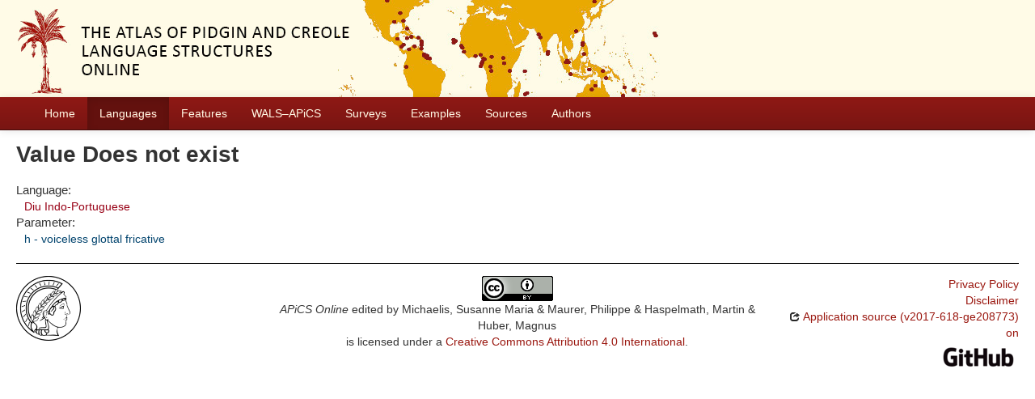

--- FILE ---
content_type: text/html; charset=utf-8
request_url: https://apics-online.info/values/39-205
body_size: 2184
content:
<!DOCTYPE html>
<html lang="en">
    
    
    <head>
        <meta charset="utf-8">
        <title>
            APiCS Online -
             
        </title>
        <meta name="viewport" content="width=device-width, initial-scale=1.0">
        <meta name="description" content="">
        <meta name="author" content="">
        <link rel="shortcut icon"
              href="https://apics-online.info/static/favicon.ico?v=bd95a290cf70d7f7d65ce127e88e3d41"
              type="image/x-icon" />

        <link href="https://apics-online.info/clld-static/css/packed.d7d4070e.css" rel="stylesheet">

        <script src="https://apics-online.info/clld-static/js/packed.db6e1dd4.js"></script>

        <link rel="unapi-server" type="application/xml" title="unAPI" href="https://apics-online.info/unapi">
        <script src="https://apics-online.info/_js"></script>
         
    </head>
    <body id="r-value">
        
    <div id="header" class="container-fluid" style="background-repeat: no-repeat; background-image: url(https://apics-online.info/static/banner.jpg)">
        <h1>
            <a href="https://apics-online.info/">Atlas of Pidgin and Creole Language Structures Online</a>
        </h1>
    </div>


        <div id="top" class="navbar navbar-static-top">
            <div class="navbar-inner">
                <div class="container-fluid">
                    <a class="btn btn-navbar" data-toggle="collapse" data-target=".nav-collapse">
                        <span class="icon-bar"></span>
                        <span class="icon-bar"></span>
                        <span class="icon-bar"></span>
                    </a>
                     
                    <div class="nav-collapse collapse">
                        <ul class="nav">
                        
                            <li id="menuitem_dataset" class="">
                                <a href="https://apics-online.info/" title="Home">Home</a>
                            </li>
                        
                            <li id="menuitem_contributions" class="active">
                                <a href="https://apics-online.info/contributions" title="Languages">Languages</a>
                            </li>
                        
                            <li id="menuitem_parameters" class="">
                                <a href="https://apics-online.info/parameters" title="Features">Features</a>
                            </li>
                        
                            <li id="menuitem_apics_wals" class="">
                                <a href="https://apics-online.info/wals" title="WALS–APiCS">WALS–APiCS</a>
                            </li>
                        
                            <li id="menuitem_surveys" class="">
                                <a href="https://apics-online.info/surveys" title="Surveys">Surveys</a>
                            </li>
                        
                            <li id="menuitem_sentences" class="">
                                <a href="https://apics-online.info/sentences" title="Examples">Examples</a>
                            </li>
                        
                            <li id="menuitem_sources" class="">
                                <a href="https://apics-online.info/sources" title="Sources">Sources</a>
                            </li>
                        
                            <li id="menuitem_contributors" class="">
                                <a href="https://apics-online.info/contributors" title="Authors">Authors</a>
                            </li>
                        </ul>
                    
                    </div><!--/.nav-collapse -->
                </div>
            </div>
        </div>

        <div class="container-fluid">
            <abbr class="unapi-id" title="https%3A%2F%2Fapics-online.info%2Fvalues%2F39-205"></abbr>
                <div class="row-fluid">
                    <div class="span12">
                    








<h2>Value Does not exist</h2>

<dl>
    <dt>Language:</dt>
    <dd><a class="Language" href="https://apics-online.info/contributions/39" title="Diu Indo-Portuguese">Diu Indo-Portuguese</a></dd>
    <dt>Parameter:</dt>
    <dd><a class="Parameter" href="https://apics-online.info/parameters/205" title="h - voiceless glottal fricative">h - voiceless glottal fricative</a></dd>
</dl>



                    </div>
                </div>
            <div class="row-fluid">
                <div class="span12">
                <footer>
                
                    <div class="row-fluid" style="padding-top: 15px; border-top: 1px solid black;">
                        <div class="span3">
                            <a href="None"
                               title="Max Planck Institute for Evolutionary Anthropology, Leipzig">
                                <img width="80" src="https://apics-online.info/clldmpg-static/minerva.png" />
                            </a>
                        </div>
                        <div class="span6" style="text-align: center;">
                            
                            <a rel="license" href="https://creativecommons.org/licenses/by/4.0/">
                                <img alt="License" style="border-width:0" src="https://apics-online.info/clld-static/images/cc-by.png" />
                            </a>
                            <br />
                            
                            <span class="Dataset" href="http://purl.org/dc/dcmitype/Dataset" property="dct:title" rel="dct:type" xmlns:dct="http://purl.org/dc/terms/">APiCS Online</span>
                            edited by
                            <span xmlns:cc="https://creativecommons.org/ns#"
                                  property="cc:attributionName"
                                  rel="cc:attributionURL">
                                Michaelis, Susanne Maria &amp; Maurer, Philippe &amp; Haspelmath, Martin &amp; Huber, Magnus
                           </span>
                            
                            <br />
                            is licensed under a
                            <a rel="license" href="https://creativecommons.org/licenses/by/4.0/">
                                Creative Commons Attribution 4.0 International</a>.
                        </div>
                        <div class="span3" style="text-align: right;">
                                <a class="clld-privacy-policy" href="https://www.eva.mpg.de/privacy-policy.html">Privacy Policy</a><br/>
                            <a class="clld-disclaimer" href="https://apics-online.info/legal">Disclaimer</a>
                            <br/>
                            <a href="https://github.com/clld/apics">
                                <i class="icon-share">&nbsp;</i>
                                Application source
                                    (v2017-618-ge208773)
                                on<br/>
                                <img height="25" src="https://apics-online.info/clld-static/images/GitHub_Logo.png" />
                            </a>
                        </div>
                    </div>
                
                </footer>
                </div>
            </div>
        </div>

        <div id="Modal" class="modal hide fade" tabindex="-1" role="dialog" aria-labelledby="ModalLabel" aria-hidden="true">
            <div class="modal-header">
                <button type="button" class="close" data-dismiss="modal" aria-hidden="true">×</button>
                <h3 id="ModalLabel"></h3>
            </div>
            <div id="ModalBody" class="modal-body">
            </div>
        </div>

        <script>
             
        </script>
    </body>
</html>
